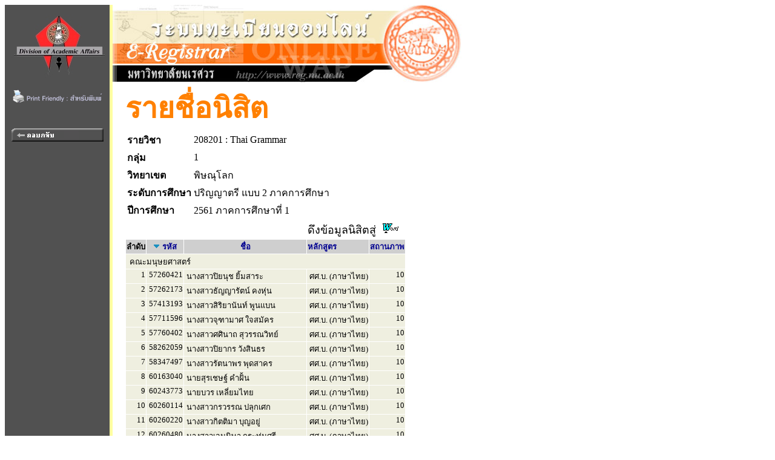

--- FILE ---
content_type: text/html
request_url: https://www.reg2.nu.ac.th/registrar/student_inclass_all.asp?cmd=1&order=STUDENTCODE&classid=353586&courseid=18970&acadyear=2561&semester=1&backto=teach_time&avs818864235=1&cDesc=0
body_size: 4093
content:
<!DOCTYPE HTML PUBLIC "-//W3C//DTD HTML 3.2//EN">
<HTML>
 <head>
	<meta name="robots" content="none, noarchive, nosnippet, notranslate, noimageindex">
	<meta name="googlebot" content="none, noarchive, nosnippet, notranslate, noimageindex">
	<meta http-equiv=content-type content="text/html; charset=windows-874" />
   <title>naresuan university : e-registrar</title>
   <link rel="stylesheet" type="text/css" href="style/style.css" media="screen" />
   <style type="text/css">		
        .microsoft-btn:hover {
            background-color: #f5f5f5;
            border-color: #666666;
        }
        .microsoft-btn .fa-microsoft {
            font-size: 20px;
            margin-right: 12px;
            color: #0078d4; /* เธชเธตเธเนเธณเน€เธเธดเธเธเธญเธ Microsoft */
        }		
	</style>
 </head>
<BODY BGCOLOR=#FFFFFF TEXT=#000000 ALINK=#003399 LINK=#003399 VLINK=#003399>
<div align="left">
<div id="wrapper">

<TABLE BORDER=0 CELLPADDING=0 CELLSPACING=0>
<TR VALIGN=TOP BGCOLOR=#515151>

<TD>

<!-- Begin Menu -->
<TABLE BORDER=0 CELLSPACING=0 CELLPADDING=0>
<TR><TD><a href=http://www.nu.ac.th><IMG SRC=images/thai/logo/u_logo.jpg border = 0></a> </TD></TR>
<tr><td align=center><a href=/registrar/student_inclass_all.asp?printfriendly=1&cmd=1&order=STUDENTCODE&classid=353586&courseid=18970&acadyear=2561&semester=1&backto=teach_time&avs818864235=1&cDesc=0 target=_blank ><img src=images/common/misc/printfriendly.gif border=0></a></td></tr><tr height=5><td></td></tr>
<TR><TD HEIGHT=36>&nbsp;</TD></TR>
<TR VALIGN=MIDDLE><TD HEIGHT=25 ALIGN=MIDDLE>
<A HREF=class_info_2.asp?cmd=0&courseid=18970&acadyear=2561&semester=1&backto=teach_time&option=&classid=353586&normalURL=&avs897396134=1>
<IMG SRC=images/thai/menu/goback_1.gif WIDTH=152 HEIGHT=22 BORDER=0></A></TD></TR>
<TR ><TD HEIGHT=200>&nbsp;</TD></TR>
</TABLE>
<!-- End Menu -->
</TD>


<!-- Vertical Bar -->
<TD WIDTH=3 BGCOLOR=#FFFFA0>&nbsp;</TD>
<TD BGCOLOR=#FFFFFF>

<!-- Begin Page Detail -->
<!-- แบนเนอร์ของมหาวิทยาลัย -->
<IMG SRC=images/thai/banner/welcome_0.jpg WIDTH=576 HEIGHT=128><BR>
<!-- Body -->
<TABLE BORDER=0 CELLSPACING=1 CELLPADDING=3><TR><TD WIDTH=10></TD><TD><FONT FACE="CordiaUPC" COLOR=#FF8000 SIZE=7><B>รายชื่อนิสิต</B></FONT><TABLE BORDER=0><tr><td><FONT FACE="MS Sans Serif" COLOR=#000000 SIZE=3><B>รายวิชา</B></td><td><FONT FACE="MS Sans Serif" COLOR=#000000 SIZE=3>208201 : Thai Grammar</TD></tr><tr><td><FONT FACE="MS Sans Serif" COLOR=#000000 SIZE=3><B>กลุ่ม</B></td><td><FONT FACE="MS Sans Serif" COLOR=#000000 SIZE=3>1</TD></tr><tr><td><FONT FACE="MS Sans Serif" COLOR=#000000 SIZE=3><B>วิทยาเขต</B></td><td><FONT FACE="MS Sans Serif" COLOR=#000000 SIZE=3>พิษณุโลก</TD></tr><tr><td><FONT FACE="MS Sans Serif" COLOR=#000000 SIZE=3><B>ระดับการศึกษา</B></td><td><FONT FACE="MS Sans Serif" COLOR=#000000 SIZE=3> ปริญญาตรี แบบ 2 ภาคการศึกษา</TD></tr><tr><td><FONT FACE="MS Sans Serif" COLOR=#000000 SIZE=3><b>ปีการศึกษา</td><td><FONT FACE="MS Sans Serif" COLOR=#000000 SIZE=3> 2561 ภาคการศึกษาที่ 1</TD></tr></TABLE><TABLE BORDER=0 CELLSPACING=1 CELLPADDING=1><TR><TD ALIGN=RIGHT COLSPAN=7>ดึงข้อมูลนิสิตสู่&nbsp;&nbsp;<A HREF=teach_stdlistRTF_all.asp?classid=353586&avs897396134=2&acadyear=2561&semester=1&groupno=1&campusid=65&levelid=13&campusname=%BE%D4%C9%B3%D8%E2%C5%A1&levelname=%BB%C3%D4%AD%AD%D2%B5%C3%D5+%E1%BA%BA+2+%C0%D2%A4%A1%D2%C3%C8%D6%A1%C9%D2 TARGET=_blank><IMG SRC=images/common/misc\msword.gif BORDER=0 WIDTH=28 HEIGHT=18></A>&nbsp;&nbsp;</TD></TR><TR BGCOLOR=#CFCFCF><TD><FONT COLOR=#000000 SIZE=3><B><FONT SIZE=2>ลำดับ</B></TD><TD ALIGN=CENTER><FONT COLOR=#FFFFFF SIZE=3><IMG SRC=images/common/button/pull_down_1.gif>&nbsp;<A HREF=student_inclass_all.asp?cmd=1&order=STUDENTCODE&classid=353586&courseid=18970&acadyear=2561&semester=1&backto=teach_time&avs897396134=1&cDesc=1><FONT SIZE=2>รหัส</A></TD><TD ALIGN=CENTER WIDTH=200><FONT COLOR=#FFFFFF SIZE=3><A HREF=student_inclass_all.asp?cmd=1&order=STUDENTNAME&classid=353586&courseid=18970&acadyear=2561&semester=1&backto=teach_time&avs897396134=1&nDesc=0><FONT SIZE=2>ชื่อ</A></TD><TD><FONT COLOR=#FFFFFF SIZE=3><A HREF=student_inclass_all.asp?cmd=1&order=PROG&classid=353586&courseid=18970&acadyear=2561&semester=1&backto=teach_time&avs897396134=1&pDesc=0><FONT SIZE=2>หลักสูตร</A></TD><TD><FONT COLOR=#FFFFFF SIZE=3><A HREF=student_inclass_all.asp?cmd=1&order=STUDENTSTATUS&classid=353586&courseid=18970&acadyear=2561&semester=1&backto=teach_time&avs897396134=1&sDesc=0><FONT SIZE=2>สถานภาพ</A></TD></TR><TR VALIGN=TOP BGCOLOR=#EFEFE0><TD COLSPAN=5>&nbsp;<FONT SIZE=2>คณะมนุษยศาสตร์</TD></TR><TR VALIGN=TOP BGCOLOR=#EFEFE0><TD ALIGN=RIGHT><FONT SIZE=2>1</TD><TD NOWARP><FONT SIZE=2>&nbsp;57260421</TD><TD NOWARP><FONT SIZE=2>&nbsp;นางสาวปิยนุช ยิ้มสาระ</TD><TD ALIGN=LEFT><FONT SIZE=2>&nbsp;ศศ.บ. (ภาษาไทย)</TD><TD ALIGN=RIGHT><FONT SIZE=2>10</TD></TR><TR VALIGN=TOP BGCOLOR=#EFEFE0><TD ALIGN=RIGHT><FONT SIZE=2>2</TD><TD NOWARP><FONT SIZE=2>&nbsp;57262173</TD><TD NOWARP><FONT SIZE=2>&nbsp;นางสาวธัญญารัตน์ คงหุ่น</TD><TD ALIGN=LEFT><FONT SIZE=2>&nbsp;ศศ.บ. (ภาษาไทย)</TD><TD ALIGN=RIGHT><FONT SIZE=2>10</TD></TR><TR VALIGN=TOP BGCOLOR=#EFEFE0><TD ALIGN=RIGHT><FONT SIZE=2>3</TD><TD NOWARP><FONT SIZE=2>&nbsp;57413193</TD><TD NOWARP><FONT SIZE=2>&nbsp;นางสาวสิริยานันท์ พูนแบน</TD><TD ALIGN=LEFT><FONT SIZE=2>&nbsp;ศศ.บ. (ภาษาไทย)</TD><TD ALIGN=RIGHT><FONT SIZE=2>10</TD></TR><TR VALIGN=TOP BGCOLOR=#EFEFE0><TD ALIGN=RIGHT><FONT SIZE=2>4</TD><TD NOWARP><FONT SIZE=2>&nbsp;57711596</TD><TD NOWARP><FONT SIZE=2>&nbsp;นางสาวจุฑามาศ ใจสมัคร</TD><TD ALIGN=LEFT><FONT SIZE=2>&nbsp;ศศ.บ. (ภาษาไทย)</TD><TD ALIGN=RIGHT><FONT SIZE=2>10</TD></TR><TR VALIGN=TOP BGCOLOR=#EFEFE0><TD ALIGN=RIGHT><FONT SIZE=2>5</TD><TD NOWARP><FONT SIZE=2>&nbsp;57760402</TD><TD NOWARP><FONT SIZE=2>&nbsp;นางสาวศศินาถ สุวรรณวิทย์</TD><TD ALIGN=LEFT><FONT SIZE=2>&nbsp;ศศ.บ. (ภาษาไทย)</TD><TD ALIGN=RIGHT><FONT SIZE=2>10</TD></TR><TR VALIGN=TOP BGCOLOR=#EFEFE0><TD ALIGN=RIGHT><FONT SIZE=2>6</TD><TD NOWARP><FONT SIZE=2>&nbsp;58262059</TD><TD NOWARP><FONT SIZE=2>&nbsp;นางสาวปิยากร วังสินธร</TD><TD ALIGN=LEFT><FONT SIZE=2>&nbsp;ศศ.บ. (ภาษาไทย)</TD><TD ALIGN=RIGHT><FONT SIZE=2>10</TD></TR><TR VALIGN=TOP BGCOLOR=#EFEFE0><TD ALIGN=RIGHT><FONT SIZE=2>7</TD><TD NOWARP><FONT SIZE=2>&nbsp;58347497</TD><TD NOWARP><FONT SIZE=2>&nbsp;นางสาวรัตนาพร พุดสาคร</TD><TD ALIGN=LEFT><FONT SIZE=2>&nbsp;ศศ.บ. (ภาษาไทย)</TD><TD ALIGN=RIGHT><FONT SIZE=2>10</TD></TR><TR VALIGN=TOP BGCOLOR=#EFEFE0><TD ALIGN=RIGHT><FONT SIZE=2>8</TD><TD NOWARP><FONT SIZE=2>&nbsp;60163040</TD><TD NOWARP><FONT SIZE=2>&nbsp;นายสุรเชษฐ์ คำฝั้น</TD><TD ALIGN=LEFT><FONT SIZE=2>&nbsp;ศศ.บ. (ภาษาไทย)</TD><TD ALIGN=RIGHT><FONT SIZE=2>10</TD></TR><TR VALIGN=TOP BGCOLOR=#EFEFE0><TD ALIGN=RIGHT><FONT SIZE=2>9</TD><TD NOWARP><FONT SIZE=2>&nbsp;60243773</TD><TD NOWARP><FONT SIZE=2>&nbsp;นายบวร เหลี่ยมไทย</TD><TD ALIGN=LEFT><FONT SIZE=2>&nbsp;ศศ.บ. (ภาษาไทย)</TD><TD ALIGN=RIGHT><FONT SIZE=2>10</TD></TR><TR VALIGN=TOP BGCOLOR=#EFEFE0><TD ALIGN=RIGHT><FONT SIZE=2>10</TD><TD NOWARP><FONT SIZE=2>&nbsp;60260114</TD><TD NOWARP><FONT SIZE=2>&nbsp;นางสาวกรวรรณ ปลุกเศก</TD><TD ALIGN=LEFT><FONT SIZE=2>&nbsp;ศศ.บ. (ภาษาไทย)</TD><TD ALIGN=RIGHT><FONT SIZE=2>10</TD></TR><TR VALIGN=TOP BGCOLOR=#EFEFE0><TD ALIGN=RIGHT><FONT SIZE=2>11</TD><TD NOWARP><FONT SIZE=2>&nbsp;60260220</TD><TD NOWARP><FONT SIZE=2>&nbsp;นางสาวกิตติมา บุญอยู่</TD><TD ALIGN=LEFT><FONT SIZE=2>&nbsp;ศศ.บ. (ภาษาไทย)</TD><TD ALIGN=RIGHT><FONT SIZE=2>10</TD></TR><TR VALIGN=TOP BGCOLOR=#EFEFE0><TD ALIGN=RIGHT><FONT SIZE=2>12</TD><TD NOWARP><FONT SIZE=2>&nbsp;60260480</TD><TD NOWARP><FONT SIZE=2>&nbsp;นางสาวเจนนิษา กระทุ่มศรี</TD><TD ALIGN=LEFT><FONT SIZE=2>&nbsp;ศศ.บ. (ภาษาไทย)</TD><TD ALIGN=RIGHT><FONT SIZE=2>10</TD></TR><TR VALIGN=TOP BGCOLOR=#EFEFE0><TD ALIGN=RIGHT><FONT SIZE=2>13</TD><TD NOWARP><FONT SIZE=2>&nbsp;60260633</TD><TD NOWARP><FONT SIZE=2>&nbsp;นางสาวชุติกาญจน์ พ่วงชมภู</TD><TD ALIGN=LEFT><FONT SIZE=2>&nbsp;ศศ.บ. (ภาษาไทย)</TD><TD ALIGN=RIGHT><FONT SIZE=2>10</TD></TR><TR VALIGN=TOP BGCOLOR=#EFEFE0><TD ALIGN=RIGHT><FONT SIZE=2>14</TD><TD NOWARP><FONT SIZE=2>&nbsp;60260756</TD><TD NOWARP><FONT SIZE=2>&nbsp;นางสาวณริศรา กระจอนกลิ่น</TD><TD ALIGN=LEFT><FONT SIZE=2>&nbsp;ศศ.บ. (ภาษาไทย)</TD><TD ALIGN=RIGHT><FONT SIZE=2>10</TD></TR><TR VALIGN=TOP BGCOLOR=#EFEFE0><TD ALIGN=RIGHT><FONT SIZE=2>15</TD><TD NOWARP><FONT SIZE=2>&nbsp;60260787</TD><TD NOWARP><FONT SIZE=2>&nbsp;นางสาวณัฏฐยา ยศสอน</TD><TD ALIGN=LEFT><FONT SIZE=2>&nbsp;ศศ.บ. (ภาษาไทย)</TD><TD ALIGN=RIGHT><FONT SIZE=2>10</TD></TR><TR VALIGN=TOP BGCOLOR=#EFEFE0><TD ALIGN=RIGHT><FONT SIZE=2>16</TD><TD NOWARP><FONT SIZE=2>&nbsp;60260909</TD><TD NOWARP><FONT SIZE=2>&nbsp;นายณัฐพล ใจเอี่ยม</TD><TD ALIGN=LEFT><FONT SIZE=2>&nbsp;ศศ.บ. (ภาษาไทย)</TD><TD ALIGN=RIGHT><FONT SIZE=2>10</TD></TR><TR VALIGN=TOP BGCOLOR=#EFEFE0><TD ALIGN=RIGHT><FONT SIZE=2>17</TD><TD NOWARP><FONT SIZE=2>&nbsp;60260923</TD><TD NOWARP><FONT SIZE=2>&nbsp;นายณัฐเมธา จิตรกำเหนิด</TD><TD ALIGN=LEFT><FONT SIZE=2>&nbsp;ศศ.บ. (ภาษาไทย)</TD><TD ALIGN=RIGHT><FONT SIZE=2>10</TD></TR><TR VALIGN=TOP BGCOLOR=#EFEFE0><TD ALIGN=RIGHT><FONT SIZE=2>18</TD><TD NOWARP><FONT SIZE=2>&nbsp;60261067</TD><TD NOWARP><FONT SIZE=2>&nbsp;นางสาวธนพร เมืองลี</TD><TD ALIGN=LEFT><FONT SIZE=2>&nbsp;ศศ.บ. (ภาษาไทย)</TD><TD ALIGN=RIGHT><FONT SIZE=2>10</TD></TR><TR VALIGN=TOP BGCOLOR=#EFEFE0><TD ALIGN=RIGHT><FONT SIZE=2>19</TD><TD NOWARP><FONT SIZE=2>&nbsp;60261234</TD><TD NOWARP><FONT SIZE=2>&nbsp;นางสาวธัญลลิต ทะมองไชย</TD><TD ALIGN=LEFT><FONT SIZE=2>&nbsp;ศศ.บ. (ภาษาไทย)</TD><TD ALIGN=RIGHT><FONT SIZE=2>10</TD></TR><TR VALIGN=TOP BGCOLOR=#EFEFE0><TD ALIGN=RIGHT><FONT SIZE=2>20</TD><TD NOWARP><FONT SIZE=2>&nbsp;60261258</TD><TD NOWARP><FONT SIZE=2>&nbsp;นายธันวา ภาคาเนตร์</TD><TD ALIGN=LEFT><FONT SIZE=2>&nbsp;ศศ.บ. (ภาษาไทย)</TD><TD ALIGN=RIGHT><FONT SIZE=2>10</TD></TR><TR VALIGN=TOP BGCOLOR=#EFEFE0><TD ALIGN=RIGHT><FONT SIZE=2>21</TD><TD NOWARP><FONT SIZE=2>&nbsp;60261371</TD><TD NOWARP><FONT SIZE=2>&nbsp;นางสาวนริศรา ปาลี</TD><TD ALIGN=LEFT><FONT SIZE=2>&nbsp;ศศ.บ. (ภาษาไทย)</TD><TD ALIGN=RIGHT><FONT SIZE=2>10</TD></TR><TR VALIGN=TOP BGCOLOR=#EFEFE0><TD ALIGN=RIGHT><FONT SIZE=2>22</TD><TD NOWARP><FONT SIZE=2>&nbsp;60261821</TD><TD NOWARP><FONT SIZE=2>&nbsp;นายพงธ์ธร พวงทอง</TD><TD ALIGN=LEFT><FONT SIZE=2>&nbsp;ศศ.บ. (ภาษาไทย)</TD><TD ALIGN=RIGHT><FONT SIZE=2>10</TD></TR><TR VALIGN=TOP BGCOLOR=#EFEFE0><TD ALIGN=RIGHT><FONT SIZE=2>23</TD><TD NOWARP><FONT SIZE=2>&nbsp;60261869</TD><TD NOWARP><FONT SIZE=2>&nbsp;นางสาวพงษ์นภา กลอยเดช</TD><TD ALIGN=LEFT><FONT SIZE=2>&nbsp;ศศ.บ. (ภาษาไทย)</TD><TD ALIGN=RIGHT><FONT SIZE=2>10</TD></TR><TR VALIGN=TOP BGCOLOR=#EFEFE0><TD ALIGN=RIGHT><FONT SIZE=2>24</TD><TD NOWARP><FONT SIZE=2>&nbsp;60261999</TD><TD NOWARP><FONT SIZE=2>&nbsp;นางสาวพัชรพร มงคลพันธุ์</TD><TD ALIGN=LEFT><FONT SIZE=2>&nbsp;ศศ.บ. (ภาษาไทย)</TD><TD ALIGN=RIGHT><FONT SIZE=2>10</TD></TR><TR VALIGN=TOP BGCOLOR=#EFEFE0><TD ALIGN=RIGHT><FONT SIZE=2>25</TD><TD NOWARP><FONT SIZE=2>&nbsp;60262132</TD><TD NOWARP><FONT SIZE=2>&nbsp;นางสาวแพรวพรรณ บุญรอด</TD><TD ALIGN=LEFT><FONT SIZE=2>&nbsp;ศศ.บ. (ภาษาไทย)</TD><TD ALIGN=RIGHT><FONT SIZE=2>10</TD></TR><TR VALIGN=TOP BGCOLOR=#EFEFE0><TD ALIGN=RIGHT><FONT SIZE=2>26</TD><TD NOWARP><FONT SIZE=2>&nbsp;60262286</TD><TD NOWARP><FONT SIZE=2>&nbsp;นางสาวเมขลา ถือแก้ว</TD><TD ALIGN=LEFT><FONT SIZE=2>&nbsp;ศศ.บ. (ภาษาไทย)</TD><TD ALIGN=RIGHT><FONT SIZE=2>10</TD></TR><TR VALIGN=TOP BGCOLOR=#EFEFE0><TD ALIGN=RIGHT><FONT SIZE=2>27</TD><TD NOWARP><FONT SIZE=2>&nbsp;60262484</TD><TD NOWARP><FONT SIZE=2>&nbsp;นางสาววราภรณ์ เกิดพิมาย</TD><TD ALIGN=LEFT><FONT SIZE=2>&nbsp;ศศ.บ. (ภาษาไทย)</TD><TD ALIGN=RIGHT><FONT SIZE=2>10</TD></TR><TR VALIGN=TOP BGCOLOR=#EFEFE0><TD ALIGN=RIGHT><FONT SIZE=2>28</TD><TD NOWARP><FONT SIZE=2>&nbsp;60262606</TD><TD NOWARP><FONT SIZE=2>&nbsp;นางสาวศศิธร กล่อมจิตร</TD><TD ALIGN=LEFT><FONT SIZE=2>&nbsp;ศศ.บ. (ภาษาไทย)</TD><TD ALIGN=RIGHT><FONT SIZE=2>10</TD></TR><TR VALIGN=TOP BGCOLOR=#EFEFE0><TD ALIGN=RIGHT><FONT SIZE=2>29</TD><TD NOWARP><FONT SIZE=2>&nbsp;60262767</TD><TD NOWARP><FONT SIZE=2>&nbsp;นายสนธยา  เกิดชื่น</TD><TD ALIGN=LEFT><FONT SIZE=2>&nbsp;ศศ.บ. (ภาษาไทย)</TD><TD ALIGN=RIGHT><FONT SIZE=2>10</TD></TR><TR VALIGN=TOP BGCOLOR=#EFEFE0><TD ALIGN=RIGHT><FONT SIZE=2>30</TD><TD NOWARP><FONT SIZE=2>&nbsp;60262774</TD><TD NOWARP><FONT SIZE=2>&nbsp;นางสาวสโรชา ปามิ</TD><TD ALIGN=LEFT><FONT SIZE=2>&nbsp;ศศ.บ. (ภาษาไทย)</TD><TD ALIGN=RIGHT><FONT SIZE=2>10</TD></TR><TR VALIGN=TOP BGCOLOR=#EFEFE0><TD ALIGN=RIGHT><FONT SIZE=2>31</TD><TD NOWARP><FONT SIZE=2>&nbsp;60262811</TD><TD NOWARP><FONT SIZE=2>&nbsp;นางสาวสาวิตรี จันทาโลก</TD><TD ALIGN=LEFT><FONT SIZE=2>&nbsp;ศศ.บ. (ภาษาไทย)</TD><TD ALIGN=RIGHT><FONT SIZE=2>10</TD></TR><TR VALIGN=TOP BGCOLOR=#EFEFE0><TD ALIGN=RIGHT><FONT SIZE=2>32</TD><TD NOWARP><FONT SIZE=2>&nbsp;60263108</TD><TD NOWARP><FONT SIZE=2>&nbsp;นางสาวสุภาวดี ศรีลาบัว</TD><TD ALIGN=LEFT><FONT SIZE=2>&nbsp;ศศ.บ. (ภาษาไทย)</TD><TD ALIGN=RIGHT><FONT SIZE=2>10</TD></TR><TR VALIGN=TOP BGCOLOR=#EFEFE0><TD ALIGN=RIGHT><FONT SIZE=2>33</TD><TD NOWARP><FONT SIZE=2>&nbsp;60263306</TD><TD NOWARP><FONT SIZE=2>&nbsp;นางสาวอรทัย ป้องพั้ว</TD><TD ALIGN=LEFT><FONT SIZE=2>&nbsp;ศศ.บ. (ภาษาไทย)</TD><TD ALIGN=RIGHT><FONT SIZE=2>10</TD></TR><TR VALIGN=TOP BGCOLOR=#EFEFE0><TD ALIGN=RIGHT><FONT SIZE=2>34</TD><TD NOWARP><FONT SIZE=2>&nbsp;60263351</TD><TD NOWARP><FONT SIZE=2>&nbsp;นางสาวอัฉรียา น่วมอิ่ม</TD><TD ALIGN=LEFT><FONT SIZE=2>&nbsp;ศศ.บ. (ภาษาไทย)</TD><TD ALIGN=RIGHT><FONT SIZE=2>10</TD></TR><TR VALIGN=TOP BGCOLOR=#EFEFE0><TD ALIGN=RIGHT><FONT SIZE=2>35</TD><TD NOWARP><FONT SIZE=2>&nbsp;60263368</TD><TD NOWARP><FONT SIZE=2>&nbsp;นางสาวอัญชลี เจริญดี</TD><TD ALIGN=LEFT><FONT SIZE=2>&nbsp;ศศ.บ. (ภาษาไทย)</TD><TD ALIGN=RIGHT><FONT SIZE=2>10</TD></TR><TR VALIGN=TOP BGCOLOR=#EFEFE0><TD ALIGN=RIGHT><FONT SIZE=2>36</TD><TD NOWARP><FONT SIZE=2>&nbsp;60263405</TD><TD NOWARP><FONT SIZE=2>&nbsp;นางสาวอาภัสรา แก้วทอง</TD><TD ALIGN=LEFT><FONT SIZE=2>&nbsp;ศศ.บ. (ภาษาไทย)</TD><TD ALIGN=RIGHT><FONT SIZE=2>10</TD></TR><TR VALIGN=TOP BGCOLOR=#EFEFE0><TD ALIGN=RIGHT><FONT SIZE=2>37</TD><TD NOWARP><FONT SIZE=2>&nbsp;60263498</TD><TD NOWARP><FONT SIZE=2>&nbsp;นายเอกวัฒน์ จันทร์เส็ง</TD><TD ALIGN=LEFT><FONT SIZE=2>&nbsp;ศศ.บ. (ภาษาไทย)</TD><TD ALIGN=RIGHT><FONT SIZE=2>10</TD></TR></TABLE><FONT SIZE=2><B>สถานภาพ : </B><li> 10=กำลังศึกษา 11=รักษาสภาพ 12=ลาพัก 13=ถูกสั่งพัก 20=พ้นสภาพด้วยเกรด (รอทำประกาศฯ) 21=พ้นสภาพ (ไม่ชำระเงินค่าลงทะเบียนเรียน) 22=พ้นสภาพ (ไม่มาลงทะเบียนเรียน) 23=หมดเวลาการศึกษา(รอทำประกาศฯ)<li> 40=สำเร็จการศึกษา 41=สิ้นสุด[ผู้เข้าร่วมศึกษา] 42=ผ่าน[ปรับพื้นภาษาไทย]<li> 50=พ้นสภาพ-ผลการเรียน 51=พ้นสภาพ-รายงานตัวแต่ไม่ชำระเงิน 52=พ้นสภาพ-หมดระยะเวลาศึกษา 53=พ้นสภาพ--ขาดคุณสมบัติการเข้าศึกษา 54=พ้นสภาพ--ขาดลงทะเบียนเกิน 2 ปี 55=พ้นสภาพ--ลาพักติดต่อกัน 2 ภาคเรียนปีการศึกษาแรก โดยไม่มี นก. 56=พ้นสภาพ-ไม่ผ่านภาษาอังกฤษ 57=เพิกถอนปริญญา<li> 60=ลาออก 61=ตัดโอน 62=ย้ายสาขา 63=โอนย้ายข้ามสถาบัน<li> 70=ไล่ออก(กระทำความผิดร้ายแรง) 71=ถูกถอนชื่อ<li> 80=เสียชีวิต<li> 90=ไม่มารายงานตัว 91=รายงานตัวการเป็นนิสิต 92=ประกาศสำรองการเป็นนิสิต 93=ขาดสอบสัมภาษณ์ 94=ประกาศผ่านข้อเขียน 95=สละสิทธิ์ 96=ยกเลิกกลับเข้าศึกษาใหม่ 98=ตัดจำแนกออก (ม.พะเยา) 99=ตัดจำแนกออก / ยอดยกมา</FONT></TD></TR></TABLE>
<!-- End Page Detail -->
</TD>
</TR>

<!-- Footer -->



<TR>
<TD WIDTH=173 HEIGHT=20 BGCOLOR=#515151>&nbsp;</TD>
<TD WIDTH=3 BGCOLOR=#FFFFA0>&nbsp;</TD>
<TD>&nbsp;&nbsp;&nbsp;&nbsp;<A NAME=bottom HREF=#top><IMG SRC=images/common/button/go_top_1.gif WIDTH=129 HEIGHT=29 BORDER=0></A>



</TD></TR>



<tr>
<td width=173 bgcolor=#515151 align=center valign=bottom>

	<a href="print_nubillpayment.asp?avs888888=8888888" ><img src=images/common/misc/nuregbillpayment.gif border=0></a>
</td>
<td width=3 bgcolor=#ffffa0>&nbsp;</td>
<td>
	<div>

	<table border=0 cellspacing=5 cellpadding=0><tr valign=top>
	<td bgcolor="#fff" width="30 px"></td>
	<td width=2 px bgcolor=#ffcc00></td>
	<td>
	<font size=2 color=#808080><b>
	<a href="http://www.acad.nu.ac.th" target="_blank">งานทะเบียนนิสิตและประมวลผล กองบริการการศึกษา มหาวิทยาลัยนเรศวร</a></b><br>
	โทรศัพท์ 
	<ul><li>055-968-310 ถึง 11 (ฝ่ายระบบทะเบียนออนไลน์)</li>
	<li>055-968-312 (ฝ่ายจัดตารางเรียน/สอน)</li>
	<li>055-968-314 ถึง 15 (ฝ่ายทะเบียนนิสิต)</li>
	<li>055-968-324 (เคาน์เตอร์)</li><ul>
	</font></td><td ></td></tr></table>

</td>
</tr>

<!-- <TR>
<TD WIDTH=173 BGCOLOR=#515151>&nbsp;</TD>
<TD WIDTH=3 BGCOLOR=#FFFFA0>&nbsp;</TD>
<TD>
<div id="qr">
</div>
</TD>
</TR> -->



</TABLE>
<script src="lib/js/qrcode.js"></script>


<script>
	console.log('REG_IP42');
</script>

</div>
</div>
</BODY>
</HTML>

<!-- Programmed by Advance Vision Systems, 1999 -->
